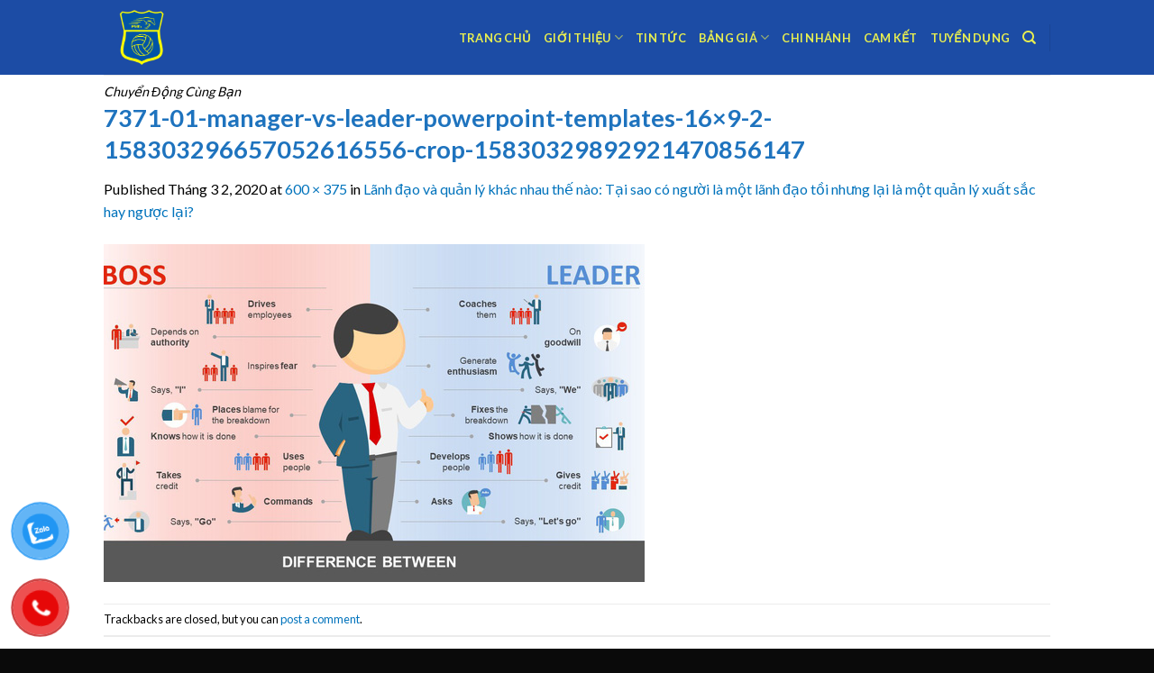

--- FILE ---
content_type: text/html; charset=UTF-8
request_url: https://phongma.vn/lanh-dao-va-quan-ly-khac-nhau-the-nao-tai-sao-co-nguoi-la-mot-lanh-dao-toi-nhung-lai-la-mot-quan-ly-xuat-sac-hay-nguoc-lai.html/7371-01-manager-vs-leader-powerpoint-templates-16x9-2-158303296657052616556-crop-15830329892921470856147
body_size: 20818
content:
<!DOCTYPE html>
<!--[if IE 9 ]> <html lang="vi" class="ie9 loading-site no-js"> <![endif]-->
<!--[if IE 8 ]> <html lang="vi" class="ie8 loading-site no-js"> <![endif]-->
<!--[if (gte IE 9)|!(IE)]><!--><html lang="vi" class="loading-site no-js"> <!--<![endif]-->
<head>
	<meta charset="UTF-8" />
	<meta name="viewport" content="width=device-width, initial-scale=1.0, maximum-scale=1.0, user-scalable=no" />

	<link rel="profile" href="http://gmpg.org/xfn/11" />
	<link rel="pingback" href="https://phongma.vn/xmlrpc.php" />

	<script>(function(html){html.className = html.className.replace(/\bno-js\b/,'js')})(document.documentElement);</script>
<meta name='robots' content='index, follow, max-image-preview:large, max-snippet:-1, max-video-preview:-1' />
	<style>img:is([sizes="auto" i], [sizes^="auto," i]) { contain-intrinsic-size: 3000px 1500px }</style>
	
	<!-- This site is optimized with the Yoast SEO plugin v26.5 - https://yoast.com/wordpress/plugins/seo/ -->
	<title>7371-01-manager-vs-leader-powerpoint-templates-16x9-2-158303296657052616556-crop-15830329892921470856147 - Phong Mã Express</title>
	<link rel="canonical" href="https://phongma.vn/lanh-dao-va-quan-ly-khac-nhau-the-nao-tai-sao-co-nguoi-la-mot-lanh-dao-toi-nhung-lai-la-mot-quan-ly-xuat-sac-hay-nguoc-lai.html/7371-01-manager-vs-leader-powerpoint-templates-16x9-2-158303296657052616556-crop-15830329892921470856147/" />
	<meta property="og:locale" content="vi_VN" />
	<meta property="og:type" content="article" />
	<meta property="og:title" content="7371-01-manager-vs-leader-powerpoint-templates-16x9-2-158303296657052616556-crop-15830329892921470856147 - Phong Mã Express" />
	<meta property="og:url" content="https://phongma.vn/lanh-dao-va-quan-ly-khac-nhau-the-nao-tai-sao-co-nguoi-la-mot-lanh-dao-toi-nhung-lai-la-mot-quan-ly-xuat-sac-hay-nguoc-lai.html/7371-01-manager-vs-leader-powerpoint-templates-16x9-2-158303296657052616556-crop-15830329892921470856147/" />
	<meta property="og:site_name" content="Phong Mã Express" />
	<meta property="article:publisher" content="https://www.facebook.com/phongmaexpress/" />
	<meta property="og:image" content="https://phongma.vn/lanh-dao-va-quan-ly-khac-nhau-the-nao-tai-sao-co-nguoi-la-mot-lanh-dao-toi-nhung-lai-la-mot-quan-ly-xuat-sac-hay-nguoc-lai.html/7371-01-manager-vs-leader-powerpoint-templates-16x9-2-158303296657052616556-crop-15830329892921470856147" />
	<meta property="og:image:width" content="600" />
	<meta property="og:image:height" content="375" />
	<meta property="og:image:type" content="image/jpeg" />
	<meta name="twitter:card" content="summary_large_image" />
	<script type="application/ld+json" class="yoast-schema-graph">{"@context":"https://schema.org","@graph":[{"@type":"WebPage","@id":"https://phongma.vn/lanh-dao-va-quan-ly-khac-nhau-the-nao-tai-sao-co-nguoi-la-mot-lanh-dao-toi-nhung-lai-la-mot-quan-ly-xuat-sac-hay-nguoc-lai.html/7371-01-manager-vs-leader-powerpoint-templates-16x9-2-158303296657052616556-crop-15830329892921470856147/","url":"https://phongma.vn/lanh-dao-va-quan-ly-khac-nhau-the-nao-tai-sao-co-nguoi-la-mot-lanh-dao-toi-nhung-lai-la-mot-quan-ly-xuat-sac-hay-nguoc-lai.html/7371-01-manager-vs-leader-powerpoint-templates-16x9-2-158303296657052616556-crop-15830329892921470856147/","name":"7371-01-manager-vs-leader-powerpoint-templates-16x9-2-158303296657052616556-crop-15830329892921470856147 - Phong Mã Express","isPartOf":{"@id":"https://phongma.vn/#website"},"primaryImageOfPage":{"@id":"https://phongma.vn/lanh-dao-va-quan-ly-khac-nhau-the-nao-tai-sao-co-nguoi-la-mot-lanh-dao-toi-nhung-lai-la-mot-quan-ly-xuat-sac-hay-nguoc-lai.html/7371-01-manager-vs-leader-powerpoint-templates-16x9-2-158303296657052616556-crop-15830329892921470856147/#primaryimage"},"image":{"@id":"https://phongma.vn/lanh-dao-va-quan-ly-khac-nhau-the-nao-tai-sao-co-nguoi-la-mot-lanh-dao-toi-nhung-lai-la-mot-quan-ly-xuat-sac-hay-nguoc-lai.html/7371-01-manager-vs-leader-powerpoint-templates-16x9-2-158303296657052616556-crop-15830329892921470856147/#primaryimage"},"thumbnailUrl":"https://phongma.vn/wp-content/uploads/2020/03/7371-01-manager-vs-leader-powerpoint-templates-16x9-2-158303296657052616556-crop-15830329892921470856147.jpg","datePublished":"2020-03-02T03:01:09+00:00","breadcrumb":{"@id":"https://phongma.vn/lanh-dao-va-quan-ly-khac-nhau-the-nao-tai-sao-co-nguoi-la-mot-lanh-dao-toi-nhung-lai-la-mot-quan-ly-xuat-sac-hay-nguoc-lai.html/7371-01-manager-vs-leader-powerpoint-templates-16x9-2-158303296657052616556-crop-15830329892921470856147/#breadcrumb"},"inLanguage":"vi","potentialAction":[{"@type":"ReadAction","target":["https://phongma.vn/lanh-dao-va-quan-ly-khac-nhau-the-nao-tai-sao-co-nguoi-la-mot-lanh-dao-toi-nhung-lai-la-mot-quan-ly-xuat-sac-hay-nguoc-lai.html/7371-01-manager-vs-leader-powerpoint-templates-16x9-2-158303296657052616556-crop-15830329892921470856147/"]}]},{"@type":"ImageObject","inLanguage":"vi","@id":"https://phongma.vn/lanh-dao-va-quan-ly-khac-nhau-the-nao-tai-sao-co-nguoi-la-mot-lanh-dao-toi-nhung-lai-la-mot-quan-ly-xuat-sac-hay-nguoc-lai.html/7371-01-manager-vs-leader-powerpoint-templates-16x9-2-158303296657052616556-crop-15830329892921470856147/#primaryimage","url":"https://phongma.vn/wp-content/uploads/2020/03/7371-01-manager-vs-leader-powerpoint-templates-16x9-2-158303296657052616556-crop-15830329892921470856147.jpg","contentUrl":"https://phongma.vn/wp-content/uploads/2020/03/7371-01-manager-vs-leader-powerpoint-templates-16x9-2-158303296657052616556-crop-15830329892921470856147.jpg","width":600,"height":375},{"@type":"BreadcrumbList","@id":"https://phongma.vn/lanh-dao-va-quan-ly-khac-nhau-the-nao-tai-sao-co-nguoi-la-mot-lanh-dao-toi-nhung-lai-la-mot-quan-ly-xuat-sac-hay-nguoc-lai.html/7371-01-manager-vs-leader-powerpoint-templates-16x9-2-158303296657052616556-crop-15830329892921470856147/#breadcrumb","itemListElement":[{"@type":"ListItem","position":1,"name":"Home","item":"https://phongma.vn/"},{"@type":"ListItem","position":2,"name":"Lãnh đạo và quản lý khác nhau thế nào: Tại sao có người là một lãnh đạo tồi nhưng lại là một quản lý xuất sắc hay ngược lại?","item":"https://phongma.vn/lanh-dao-va-quan-ly-khac-nhau-the-nao-tai-sao-co-nguoi-la-mot-lanh-dao-toi-nhung-lai-la-mot-quan-ly-xuat-sac-hay-nguoc-lai.html"},{"@type":"ListItem","position":3,"name":"7371-01-manager-vs-leader-powerpoint-templates-16&#215;9-2-158303296657052616556-crop-15830329892921470856147"}]},{"@type":"WebSite","@id":"https://phongma.vn/#website","url":"https://phongma.vn/","name":"Phong Mã Express","description":"Chuyển Động Cùng Bạn","publisher":{"@id":"https://phongma.vn/#organization"},"potentialAction":[{"@type":"SearchAction","target":{"@type":"EntryPoint","urlTemplate":"https://phongma.vn/?s={search_term_string}"},"query-input":{"@type":"PropertyValueSpecification","valueRequired":true,"valueName":"search_term_string"}}],"inLanguage":"vi"},{"@type":"Organization","@id":"https://phongma.vn/#organization","name":"Phong Mã","url":"https://phongma.vn/","logo":{"@type":"ImageObject","inLanguage":"vi","@id":"https://phongma.vn/#/schema/logo/image/","url":"https://phongma.vn/wp-content/uploads/2019/06/logo-Phong-Mã.png","contentUrl":"https://phongma.vn/wp-content/uploads/2019/06/logo-Phong-Mã.png","width":2048,"height":1951,"caption":"Phong Mã"},"image":{"@id":"https://phongma.vn/#/schema/logo/image/"},"sameAs":["https://www.facebook.com/phongmaexpress/"]}]}</script>
	<!-- / Yoast SEO plugin. -->


<link rel='dns-prefetch' href='//www.googletagmanager.com' />
<link rel="alternate" type="application/rss+xml" title="Dòng thông tin Phong Mã Express &raquo;" href="https://phongma.vn/feed" />
<link rel="alternate" type="application/rss+xml" title="Phong Mã Express &raquo; Dòng bình luận" href="https://phongma.vn/comments/feed" />
<link rel="alternate" type="application/rss+xml" title="Phong Mã Express &raquo; 7371-01-manager-vs-leader-powerpoint-templates-16&#215;9-2-158303296657052616556-crop-15830329892921470856147 Dòng bình luận" href="https://phongma.vn/lanh-dao-va-quan-ly-khac-nhau-the-nao-tai-sao-co-nguoi-la-mot-lanh-dao-toi-nhung-lai-la-mot-quan-ly-xuat-sac-hay-nguoc-lai.html/7371-01-manager-vs-leader-powerpoint-templates-16x9-2-158303296657052616556-crop-15830329892921470856147#main/feed" />
		<!-- This site uses the Google Analytics by ExactMetrics plugin v8.10.1 - Using Analytics tracking - https://www.exactmetrics.com/ -->
							<script src="//www.googletagmanager.com/gtag/js?id=G-VY4PGCNQM4"  data-cfasync="false" data-wpfc-render="false" type="text/javascript" async></script>
			<script data-cfasync="false" data-wpfc-render="false" type="text/javascript">
				var em_version = '8.10.1';
				var em_track_user = true;
				var em_no_track_reason = '';
								var ExactMetricsDefaultLocations = {"page_location":"https:\/\/phongma.vn\/lanh-dao-va-quan-ly-khac-nhau-the-nao-tai-sao-co-nguoi-la-mot-lanh-dao-toi-nhung-lai-la-mot-quan-ly-xuat-sac-hay-nguoc-lai.html\/7371-01-manager-vs-leader-powerpoint-templates-16x9-2-158303296657052616556-crop-15830329892921470856147\/"};
								if ( typeof ExactMetricsPrivacyGuardFilter === 'function' ) {
					var ExactMetricsLocations = (typeof ExactMetricsExcludeQuery === 'object') ? ExactMetricsPrivacyGuardFilter( ExactMetricsExcludeQuery ) : ExactMetricsPrivacyGuardFilter( ExactMetricsDefaultLocations );
				} else {
					var ExactMetricsLocations = (typeof ExactMetricsExcludeQuery === 'object') ? ExactMetricsExcludeQuery : ExactMetricsDefaultLocations;
				}

								var disableStrs = [
										'ga-disable-G-VY4PGCNQM4',
									];

				/* Function to detect opted out users */
				function __gtagTrackerIsOptedOut() {
					for (var index = 0; index < disableStrs.length; index++) {
						if (document.cookie.indexOf(disableStrs[index] + '=true') > -1) {
							return true;
						}
					}

					return false;
				}

				/* Disable tracking if the opt-out cookie exists. */
				if (__gtagTrackerIsOptedOut()) {
					for (var index = 0; index < disableStrs.length; index++) {
						window[disableStrs[index]] = true;
					}
				}

				/* Opt-out function */
				function __gtagTrackerOptout() {
					for (var index = 0; index < disableStrs.length; index++) {
						document.cookie = disableStrs[index] + '=true; expires=Thu, 31 Dec 2099 23:59:59 UTC; path=/';
						window[disableStrs[index]] = true;
					}
				}

				if ('undefined' === typeof gaOptout) {
					function gaOptout() {
						__gtagTrackerOptout();
					}
				}
								window.dataLayer = window.dataLayer || [];

				window.ExactMetricsDualTracker = {
					helpers: {},
					trackers: {},
				};
				if (em_track_user) {
					function __gtagDataLayer() {
						dataLayer.push(arguments);
					}

					function __gtagTracker(type, name, parameters) {
						if (!parameters) {
							parameters = {};
						}

						if (parameters.send_to) {
							__gtagDataLayer.apply(null, arguments);
							return;
						}

						if (type === 'event') {
														parameters.send_to = exactmetrics_frontend.v4_id;
							var hookName = name;
							if (typeof parameters['event_category'] !== 'undefined') {
								hookName = parameters['event_category'] + ':' + name;
							}

							if (typeof ExactMetricsDualTracker.trackers[hookName] !== 'undefined') {
								ExactMetricsDualTracker.trackers[hookName](parameters);
							} else {
								__gtagDataLayer('event', name, parameters);
							}
							
						} else {
							__gtagDataLayer.apply(null, arguments);
						}
					}

					__gtagTracker('js', new Date());
					__gtagTracker('set', {
						'developer_id.dNDMyYj': true,
											});
					if ( ExactMetricsLocations.page_location ) {
						__gtagTracker('set', ExactMetricsLocations);
					}
										__gtagTracker('config', 'G-VY4PGCNQM4', {"forceSSL":"true"} );
										window.gtag = __gtagTracker;										(function () {
						/* https://developers.google.com/analytics/devguides/collection/analyticsjs/ */
						/* ga and __gaTracker compatibility shim. */
						var noopfn = function () {
							return null;
						};
						var newtracker = function () {
							return new Tracker();
						};
						var Tracker = function () {
							return null;
						};
						var p = Tracker.prototype;
						p.get = noopfn;
						p.set = noopfn;
						p.send = function () {
							var args = Array.prototype.slice.call(arguments);
							args.unshift('send');
							__gaTracker.apply(null, args);
						};
						var __gaTracker = function () {
							var len = arguments.length;
							if (len === 0) {
								return;
							}
							var f = arguments[len - 1];
							if (typeof f !== 'object' || f === null || typeof f.hitCallback !== 'function') {
								if ('send' === arguments[0]) {
									var hitConverted, hitObject = false, action;
									if ('event' === arguments[1]) {
										if ('undefined' !== typeof arguments[3]) {
											hitObject = {
												'eventAction': arguments[3],
												'eventCategory': arguments[2],
												'eventLabel': arguments[4],
												'value': arguments[5] ? arguments[5] : 1,
											}
										}
									}
									if ('pageview' === arguments[1]) {
										if ('undefined' !== typeof arguments[2]) {
											hitObject = {
												'eventAction': 'page_view',
												'page_path': arguments[2],
											}
										}
									}
									if (typeof arguments[2] === 'object') {
										hitObject = arguments[2];
									}
									if (typeof arguments[5] === 'object') {
										Object.assign(hitObject, arguments[5]);
									}
									if ('undefined' !== typeof arguments[1].hitType) {
										hitObject = arguments[1];
										if ('pageview' === hitObject.hitType) {
											hitObject.eventAction = 'page_view';
										}
									}
									if (hitObject) {
										action = 'timing' === arguments[1].hitType ? 'timing_complete' : hitObject.eventAction;
										hitConverted = mapArgs(hitObject);
										__gtagTracker('event', action, hitConverted);
									}
								}
								return;
							}

							function mapArgs(args) {
								var arg, hit = {};
								var gaMap = {
									'eventCategory': 'event_category',
									'eventAction': 'event_action',
									'eventLabel': 'event_label',
									'eventValue': 'event_value',
									'nonInteraction': 'non_interaction',
									'timingCategory': 'event_category',
									'timingVar': 'name',
									'timingValue': 'value',
									'timingLabel': 'event_label',
									'page': 'page_path',
									'location': 'page_location',
									'title': 'page_title',
									'referrer' : 'page_referrer',
								};
								for (arg in args) {
																		if (!(!args.hasOwnProperty(arg) || !gaMap.hasOwnProperty(arg))) {
										hit[gaMap[arg]] = args[arg];
									} else {
										hit[arg] = args[arg];
									}
								}
								return hit;
							}

							try {
								f.hitCallback();
							} catch (ex) {
							}
						};
						__gaTracker.create = newtracker;
						__gaTracker.getByName = newtracker;
						__gaTracker.getAll = function () {
							return [];
						};
						__gaTracker.remove = noopfn;
						__gaTracker.loaded = true;
						window['__gaTracker'] = __gaTracker;
					})();
									} else {
										console.log("");
					(function () {
						function __gtagTracker() {
							return null;
						}

						window['__gtagTracker'] = __gtagTracker;
						window['gtag'] = __gtagTracker;
					})();
									}
			</script>
							<!-- / Google Analytics by ExactMetrics -->
		<script type="text/javascript">
/* <![CDATA[ */
window._wpemojiSettings = {"baseUrl":"https:\/\/s.w.org\/images\/core\/emoji\/16.0.1\/72x72\/","ext":".png","svgUrl":"https:\/\/s.w.org\/images\/core\/emoji\/16.0.1\/svg\/","svgExt":".svg","source":{"concatemoji":"https:\/\/phongma.vn\/wp-includes\/js\/wp-emoji-release.min.js?ver=6.8.3"}};
/*! This file is auto-generated */
!function(s,n){var o,i,e;function c(e){try{var t={supportTests:e,timestamp:(new Date).valueOf()};sessionStorage.setItem(o,JSON.stringify(t))}catch(e){}}function p(e,t,n){e.clearRect(0,0,e.canvas.width,e.canvas.height),e.fillText(t,0,0);var t=new Uint32Array(e.getImageData(0,0,e.canvas.width,e.canvas.height).data),a=(e.clearRect(0,0,e.canvas.width,e.canvas.height),e.fillText(n,0,0),new Uint32Array(e.getImageData(0,0,e.canvas.width,e.canvas.height).data));return t.every(function(e,t){return e===a[t]})}function u(e,t){e.clearRect(0,0,e.canvas.width,e.canvas.height),e.fillText(t,0,0);for(var n=e.getImageData(16,16,1,1),a=0;a<n.data.length;a++)if(0!==n.data[a])return!1;return!0}function f(e,t,n,a){switch(t){case"flag":return n(e,"\ud83c\udff3\ufe0f\u200d\u26a7\ufe0f","\ud83c\udff3\ufe0f\u200b\u26a7\ufe0f")?!1:!n(e,"\ud83c\udde8\ud83c\uddf6","\ud83c\udde8\u200b\ud83c\uddf6")&&!n(e,"\ud83c\udff4\udb40\udc67\udb40\udc62\udb40\udc65\udb40\udc6e\udb40\udc67\udb40\udc7f","\ud83c\udff4\u200b\udb40\udc67\u200b\udb40\udc62\u200b\udb40\udc65\u200b\udb40\udc6e\u200b\udb40\udc67\u200b\udb40\udc7f");case"emoji":return!a(e,"\ud83e\udedf")}return!1}function g(e,t,n,a){var r="undefined"!=typeof WorkerGlobalScope&&self instanceof WorkerGlobalScope?new OffscreenCanvas(300,150):s.createElement("canvas"),o=r.getContext("2d",{willReadFrequently:!0}),i=(o.textBaseline="top",o.font="600 32px Arial",{});return e.forEach(function(e){i[e]=t(o,e,n,a)}),i}function t(e){var t=s.createElement("script");t.src=e,t.defer=!0,s.head.appendChild(t)}"undefined"!=typeof Promise&&(o="wpEmojiSettingsSupports",i=["flag","emoji"],n.supports={everything:!0,everythingExceptFlag:!0},e=new Promise(function(e){s.addEventListener("DOMContentLoaded",e,{once:!0})}),new Promise(function(t){var n=function(){try{var e=JSON.parse(sessionStorage.getItem(o));if("object"==typeof e&&"number"==typeof e.timestamp&&(new Date).valueOf()<e.timestamp+604800&&"object"==typeof e.supportTests)return e.supportTests}catch(e){}return null}();if(!n){if("undefined"!=typeof Worker&&"undefined"!=typeof OffscreenCanvas&&"undefined"!=typeof URL&&URL.createObjectURL&&"undefined"!=typeof Blob)try{var e="postMessage("+g.toString()+"("+[JSON.stringify(i),f.toString(),p.toString(),u.toString()].join(",")+"));",a=new Blob([e],{type:"text/javascript"}),r=new Worker(URL.createObjectURL(a),{name:"wpTestEmojiSupports"});return void(r.onmessage=function(e){c(n=e.data),r.terminate(),t(n)})}catch(e){}c(n=g(i,f,p,u))}t(n)}).then(function(e){for(var t in e)n.supports[t]=e[t],n.supports.everything=n.supports.everything&&n.supports[t],"flag"!==t&&(n.supports.everythingExceptFlag=n.supports.everythingExceptFlag&&n.supports[t]);n.supports.everythingExceptFlag=n.supports.everythingExceptFlag&&!n.supports.flag,n.DOMReady=!1,n.readyCallback=function(){n.DOMReady=!0}}).then(function(){return e}).then(function(){var e;n.supports.everything||(n.readyCallback(),(e=n.source||{}).concatemoji?t(e.concatemoji):e.wpemoji&&e.twemoji&&(t(e.twemoji),t(e.wpemoji)))}))}((window,document),window._wpemojiSettings);
/* ]]> */
</script>
<style>@media screen and (max-width: 650px) {body {padding-bottom:60px;}}</style>
<style id='wp-emoji-styles-inline-css' type='text/css'>

	img.wp-smiley, img.emoji {
		display: inline !important;
		border: none !important;
		box-shadow: none !important;
		height: 1em !important;
		width: 1em !important;
		margin: 0 0.07em !important;
		vertical-align: -0.1em !important;
		background: none !important;
		padding: 0 !important;
	}
</style>
<link rel='stylesheet' id='wp-block-library-css' href='https://phongma.vn/wp-includes/css/dist/block-library/style.min.css?ver=6.8.3' type='text/css' media='all' />
<style id='classic-theme-styles-inline-css' type='text/css'>
/*! This file is auto-generated */
.wp-block-button__link{color:#fff;background-color:#32373c;border-radius:9999px;box-shadow:none;text-decoration:none;padding:calc(.667em + 2px) calc(1.333em + 2px);font-size:1.125em}.wp-block-file__button{background:#32373c;color:#fff;text-decoration:none}
</style>
<style id='global-styles-inline-css' type='text/css'>
:root{--wp--preset--aspect-ratio--square: 1;--wp--preset--aspect-ratio--4-3: 4/3;--wp--preset--aspect-ratio--3-4: 3/4;--wp--preset--aspect-ratio--3-2: 3/2;--wp--preset--aspect-ratio--2-3: 2/3;--wp--preset--aspect-ratio--16-9: 16/9;--wp--preset--aspect-ratio--9-16: 9/16;--wp--preset--color--black: #000000;--wp--preset--color--cyan-bluish-gray: #abb8c3;--wp--preset--color--white: #ffffff;--wp--preset--color--pale-pink: #f78da7;--wp--preset--color--vivid-red: #cf2e2e;--wp--preset--color--luminous-vivid-orange: #ff6900;--wp--preset--color--luminous-vivid-amber: #fcb900;--wp--preset--color--light-green-cyan: #7bdcb5;--wp--preset--color--vivid-green-cyan: #00d084;--wp--preset--color--pale-cyan-blue: #8ed1fc;--wp--preset--color--vivid-cyan-blue: #0693e3;--wp--preset--color--vivid-purple: #9b51e0;--wp--preset--gradient--vivid-cyan-blue-to-vivid-purple: linear-gradient(135deg,rgba(6,147,227,1) 0%,rgb(155,81,224) 100%);--wp--preset--gradient--light-green-cyan-to-vivid-green-cyan: linear-gradient(135deg,rgb(122,220,180) 0%,rgb(0,208,130) 100%);--wp--preset--gradient--luminous-vivid-amber-to-luminous-vivid-orange: linear-gradient(135deg,rgba(252,185,0,1) 0%,rgba(255,105,0,1) 100%);--wp--preset--gradient--luminous-vivid-orange-to-vivid-red: linear-gradient(135deg,rgba(255,105,0,1) 0%,rgb(207,46,46) 100%);--wp--preset--gradient--very-light-gray-to-cyan-bluish-gray: linear-gradient(135deg,rgb(238,238,238) 0%,rgb(169,184,195) 100%);--wp--preset--gradient--cool-to-warm-spectrum: linear-gradient(135deg,rgb(74,234,220) 0%,rgb(151,120,209) 20%,rgb(207,42,186) 40%,rgb(238,44,130) 60%,rgb(251,105,98) 80%,rgb(254,248,76) 100%);--wp--preset--gradient--blush-light-purple: linear-gradient(135deg,rgb(255,206,236) 0%,rgb(152,150,240) 100%);--wp--preset--gradient--blush-bordeaux: linear-gradient(135deg,rgb(254,205,165) 0%,rgb(254,45,45) 50%,rgb(107,0,62) 100%);--wp--preset--gradient--luminous-dusk: linear-gradient(135deg,rgb(255,203,112) 0%,rgb(199,81,192) 50%,rgb(65,88,208) 100%);--wp--preset--gradient--pale-ocean: linear-gradient(135deg,rgb(255,245,203) 0%,rgb(182,227,212) 50%,rgb(51,167,181) 100%);--wp--preset--gradient--electric-grass: linear-gradient(135deg,rgb(202,248,128) 0%,rgb(113,206,126) 100%);--wp--preset--gradient--midnight: linear-gradient(135deg,rgb(2,3,129) 0%,rgb(40,116,252) 100%);--wp--preset--font-size--small: 13px;--wp--preset--font-size--medium: 20px;--wp--preset--font-size--large: 36px;--wp--preset--font-size--x-large: 42px;--wp--preset--spacing--20: 0.44rem;--wp--preset--spacing--30: 0.67rem;--wp--preset--spacing--40: 1rem;--wp--preset--spacing--50: 1.5rem;--wp--preset--spacing--60: 2.25rem;--wp--preset--spacing--70: 3.38rem;--wp--preset--spacing--80: 5.06rem;--wp--preset--shadow--natural: 6px 6px 9px rgba(0, 0, 0, 0.2);--wp--preset--shadow--deep: 12px 12px 50px rgba(0, 0, 0, 0.4);--wp--preset--shadow--sharp: 6px 6px 0px rgba(0, 0, 0, 0.2);--wp--preset--shadow--outlined: 6px 6px 0px -3px rgba(255, 255, 255, 1), 6px 6px rgba(0, 0, 0, 1);--wp--preset--shadow--crisp: 6px 6px 0px rgba(0, 0, 0, 1);}:where(.is-layout-flex){gap: 0.5em;}:where(.is-layout-grid){gap: 0.5em;}body .is-layout-flex{display: flex;}.is-layout-flex{flex-wrap: wrap;align-items: center;}.is-layout-flex > :is(*, div){margin: 0;}body .is-layout-grid{display: grid;}.is-layout-grid > :is(*, div){margin: 0;}:where(.wp-block-columns.is-layout-flex){gap: 2em;}:where(.wp-block-columns.is-layout-grid){gap: 2em;}:where(.wp-block-post-template.is-layout-flex){gap: 1.25em;}:where(.wp-block-post-template.is-layout-grid){gap: 1.25em;}.has-black-color{color: var(--wp--preset--color--black) !important;}.has-cyan-bluish-gray-color{color: var(--wp--preset--color--cyan-bluish-gray) !important;}.has-white-color{color: var(--wp--preset--color--white) !important;}.has-pale-pink-color{color: var(--wp--preset--color--pale-pink) !important;}.has-vivid-red-color{color: var(--wp--preset--color--vivid-red) !important;}.has-luminous-vivid-orange-color{color: var(--wp--preset--color--luminous-vivid-orange) !important;}.has-luminous-vivid-amber-color{color: var(--wp--preset--color--luminous-vivid-amber) !important;}.has-light-green-cyan-color{color: var(--wp--preset--color--light-green-cyan) !important;}.has-vivid-green-cyan-color{color: var(--wp--preset--color--vivid-green-cyan) !important;}.has-pale-cyan-blue-color{color: var(--wp--preset--color--pale-cyan-blue) !important;}.has-vivid-cyan-blue-color{color: var(--wp--preset--color--vivid-cyan-blue) !important;}.has-vivid-purple-color{color: var(--wp--preset--color--vivid-purple) !important;}.has-black-background-color{background-color: var(--wp--preset--color--black) !important;}.has-cyan-bluish-gray-background-color{background-color: var(--wp--preset--color--cyan-bluish-gray) !important;}.has-white-background-color{background-color: var(--wp--preset--color--white) !important;}.has-pale-pink-background-color{background-color: var(--wp--preset--color--pale-pink) !important;}.has-vivid-red-background-color{background-color: var(--wp--preset--color--vivid-red) !important;}.has-luminous-vivid-orange-background-color{background-color: var(--wp--preset--color--luminous-vivid-orange) !important;}.has-luminous-vivid-amber-background-color{background-color: var(--wp--preset--color--luminous-vivid-amber) !important;}.has-light-green-cyan-background-color{background-color: var(--wp--preset--color--light-green-cyan) !important;}.has-vivid-green-cyan-background-color{background-color: var(--wp--preset--color--vivid-green-cyan) !important;}.has-pale-cyan-blue-background-color{background-color: var(--wp--preset--color--pale-cyan-blue) !important;}.has-vivid-cyan-blue-background-color{background-color: var(--wp--preset--color--vivid-cyan-blue) !important;}.has-vivid-purple-background-color{background-color: var(--wp--preset--color--vivid-purple) !important;}.has-black-border-color{border-color: var(--wp--preset--color--black) !important;}.has-cyan-bluish-gray-border-color{border-color: var(--wp--preset--color--cyan-bluish-gray) !important;}.has-white-border-color{border-color: var(--wp--preset--color--white) !important;}.has-pale-pink-border-color{border-color: var(--wp--preset--color--pale-pink) !important;}.has-vivid-red-border-color{border-color: var(--wp--preset--color--vivid-red) !important;}.has-luminous-vivid-orange-border-color{border-color: var(--wp--preset--color--luminous-vivid-orange) !important;}.has-luminous-vivid-amber-border-color{border-color: var(--wp--preset--color--luminous-vivid-amber) !important;}.has-light-green-cyan-border-color{border-color: var(--wp--preset--color--light-green-cyan) !important;}.has-vivid-green-cyan-border-color{border-color: var(--wp--preset--color--vivid-green-cyan) !important;}.has-pale-cyan-blue-border-color{border-color: var(--wp--preset--color--pale-cyan-blue) !important;}.has-vivid-cyan-blue-border-color{border-color: var(--wp--preset--color--vivid-cyan-blue) !important;}.has-vivid-purple-border-color{border-color: var(--wp--preset--color--vivid-purple) !important;}.has-vivid-cyan-blue-to-vivid-purple-gradient-background{background: var(--wp--preset--gradient--vivid-cyan-blue-to-vivid-purple) !important;}.has-light-green-cyan-to-vivid-green-cyan-gradient-background{background: var(--wp--preset--gradient--light-green-cyan-to-vivid-green-cyan) !important;}.has-luminous-vivid-amber-to-luminous-vivid-orange-gradient-background{background: var(--wp--preset--gradient--luminous-vivid-amber-to-luminous-vivid-orange) !important;}.has-luminous-vivid-orange-to-vivid-red-gradient-background{background: var(--wp--preset--gradient--luminous-vivid-orange-to-vivid-red) !important;}.has-very-light-gray-to-cyan-bluish-gray-gradient-background{background: var(--wp--preset--gradient--very-light-gray-to-cyan-bluish-gray) !important;}.has-cool-to-warm-spectrum-gradient-background{background: var(--wp--preset--gradient--cool-to-warm-spectrum) !important;}.has-blush-light-purple-gradient-background{background: var(--wp--preset--gradient--blush-light-purple) !important;}.has-blush-bordeaux-gradient-background{background: var(--wp--preset--gradient--blush-bordeaux) !important;}.has-luminous-dusk-gradient-background{background: var(--wp--preset--gradient--luminous-dusk) !important;}.has-pale-ocean-gradient-background{background: var(--wp--preset--gradient--pale-ocean) !important;}.has-electric-grass-gradient-background{background: var(--wp--preset--gradient--electric-grass) !important;}.has-midnight-gradient-background{background: var(--wp--preset--gradient--midnight) !important;}.has-small-font-size{font-size: var(--wp--preset--font-size--small) !important;}.has-medium-font-size{font-size: var(--wp--preset--font-size--medium) !important;}.has-large-font-size{font-size: var(--wp--preset--font-size--large) !important;}.has-x-large-font-size{font-size: var(--wp--preset--font-size--x-large) !important;}
:where(.wp-block-post-template.is-layout-flex){gap: 1.25em;}:where(.wp-block-post-template.is-layout-grid){gap: 1.25em;}
:where(.wp-block-columns.is-layout-flex){gap: 2em;}:where(.wp-block-columns.is-layout-grid){gap: 2em;}
:root :where(.wp-block-pullquote){font-size: 1.5em;line-height: 1.6;}
</style>
<link rel='stylesheet' id='contact-form-7-css' href='https://phongma.vn/wp-content/plugins/contact-form-7/includes/css/styles.css?ver=6.1.4' type='text/css' media='all' />
<style id='woocommerce-inline-inline-css' type='text/css'>
.woocommerce form .form-row .required { visibility: visible; }
</style>
<link rel='stylesheet' id='pzf-style-css' href='https://phongma.vn/wp-content/plugins/button-contact-vr/legacy/css/style.css?ver=1' type='text/css' media='all' />
<link rel='stylesheet' id='brands-styles-css' href='https://phongma.vn/wp-content/plugins/woocommerce/assets/css/brands.css?ver=10.3.7' type='text/css' media='all' />
<link rel='stylesheet' id='flatsome-icons-css' href='https://phongma.vn/wp-content/themes/flatsome/assets/css/fl-icons.css?ver=3.3' type='text/css' media='all' />
<link rel='stylesheet' id='flatsome-main-css' href='https://phongma.vn/wp-content/themes/flatsome/assets/css/flatsome.css?ver=3.8.3' type='text/css' media='all' />
<link rel='stylesheet' id='flatsome-shop-css' href='https://phongma.vn/wp-content/themes/flatsome/assets/css/flatsome-shop.css?ver=3.8.3' type='text/css' media='all' />
<link rel='stylesheet' id='flatsome-style-css' href='https://phongma.vn/wp-content/themes/flatsome/style.css?ver=3.8.3' type='text/css' media='all' />
<link rel='stylesheet' id='call-now-button-modern-style-css' href='https://phongma.vn/wp-content/plugins/call-now-button/resources/style/modern.css?ver=1.5.5' type='text/css' media='all' />
<script type="text/javascript">
            window._nslDOMReady = (function () {
                const executedCallbacks = new Set();
            
                return function (callback) {
                    /**
                    * Third parties might dispatch DOMContentLoaded events, so we need to ensure that we only run our callback once!
                    */
                    if (executedCallbacks.has(callback)) return;
            
                    const wrappedCallback = function () {
                        if (executedCallbacks.has(callback)) return;
                        executedCallbacks.add(callback);
                        callback();
                    };
            
                    if (document.readyState === "complete" || document.readyState === "interactive") {
                        wrappedCallback();
                    } else {
                        document.addEventListener("DOMContentLoaded", wrappedCallback);
                    }
                };
            })();
        </script><script type="text/javascript" src="https://phongma.vn/wp-content/plugins/google-analytics-dashboard-for-wp/assets/js/frontend-gtag.min.js?ver=8.10.1" id="exactmetrics-frontend-script-js" async="async" data-wp-strategy="async"></script>
<script data-cfasync="false" data-wpfc-render="false" type="text/javascript" id='exactmetrics-frontend-script-js-extra'>/* <![CDATA[ */
var exactmetrics_frontend = {"js_events_tracking":"true","download_extensions":"zip,mp3,mpeg,pdf,docx,pptx,xlsx,rar","inbound_paths":"[{\"path\":\"\\\/go\\\/\",\"label\":\"affiliate\"},{\"path\":\"\\\/recommend\\\/\",\"label\":\"affiliate\"}]","home_url":"https:\/\/phongma.vn","hash_tracking":"false","v4_id":"G-VY4PGCNQM4"};/* ]]> */
</script>
<script type="text/javascript" src="https://phongma.vn/wp-includes/js/jquery/jquery.min.js?ver=3.7.1" id="jquery-core-js"></script>
<script type="text/javascript" src="https://phongma.vn/wp-includes/js/jquery/jquery-migrate.min.js?ver=3.4.1" id="jquery-migrate-js"></script>
<script type="text/javascript" src="https://phongma.vn/wp-content/plugins/woocommerce/assets/js/jquery-blockui/jquery.blockUI.min.js?ver=2.7.0-wc.10.3.7" id="wc-jquery-blockui-js" defer="defer" data-wp-strategy="defer"></script>
<script type="text/javascript" id="wc-add-to-cart-js-extra">
/* <![CDATA[ */
var wc_add_to_cart_params = {"ajax_url":"\/wp-admin\/admin-ajax.php","wc_ajax_url":"\/?wc-ajax=%%endpoint%%","i18n_view_cart":"Xem gi\u1ecf h\u00e0ng","cart_url":"https:\/\/phongma.vn","is_cart":"","cart_redirect_after_add":"no"};
/* ]]> */
</script>
<script type="text/javascript" src="https://phongma.vn/wp-content/plugins/woocommerce/assets/js/frontend/add-to-cart.min.js?ver=10.3.7" id="wc-add-to-cart-js" defer="defer" data-wp-strategy="defer"></script>
<script type="text/javascript" src="https://phongma.vn/wp-content/plugins/woocommerce/assets/js/js-cookie/js.cookie.min.js?ver=2.1.4-wc.10.3.7" id="wc-js-cookie-js" defer="defer" data-wp-strategy="defer"></script>
<script type="text/javascript" id="woocommerce-js-extra">
/* <![CDATA[ */
var woocommerce_params = {"ajax_url":"\/wp-admin\/admin-ajax.php","wc_ajax_url":"\/?wc-ajax=%%endpoint%%","i18n_password_show":"Hi\u1ec3n th\u1ecb m\u1eadt kh\u1ea9u","i18n_password_hide":"\u1ea8n m\u1eadt kh\u1ea9u"};
/* ]]> */
</script>
<script type="text/javascript" src="https://phongma.vn/wp-content/plugins/woocommerce/assets/js/frontend/woocommerce.min.js?ver=10.3.7" id="woocommerce-js" defer="defer" data-wp-strategy="defer"></script>

<!-- Đoạn mã Google tag (gtag.js) được thêm bởi Site Kit -->
<!-- Đoạn mã Google Analytics được thêm bởi Site Kit -->
<script type="text/javascript" src="https://www.googletagmanager.com/gtag/js?id=GT-TNH39D2" id="google_gtagjs-js" async></script>
<script type="text/javascript" id="google_gtagjs-js-after">
/* <![CDATA[ */
window.dataLayer = window.dataLayer || [];function gtag(){dataLayer.push(arguments);}
gtag("set","linker",{"domains":["phongma.vn"]});
gtag("js", new Date());
gtag("set", "developer_id.dZTNiMT", true);
gtag("config", "GT-TNH39D2");
/* ]]> */
</script>
<link rel="https://api.w.org/" href="https://phongma.vn/wp-json/" /><link rel="alternate" title="JSON" type="application/json" href="https://phongma.vn/wp-json/wp/v2/media/2199" /><link rel="EditURI" type="application/rsd+xml" title="RSD" href="https://phongma.vn/xmlrpc.php?rsd" />
<meta name="generator" content="WordPress 6.8.3" />
<meta name="generator" content="WooCommerce 10.3.7" />
<link rel='shortlink' href='https://phongma.vn/?p=2199' />
<link rel="alternate" title="oNhúng (JSON)" type="application/json+oembed" href="https://phongma.vn/wp-json/oembed/1.0/embed?url=https%3A%2F%2Fphongma.vn%2Flanh-dao-va-quan-ly-khac-nhau-the-nao-tai-sao-co-nguoi-la-mot-lanh-dao-toi-nhung-lai-la-mot-quan-ly-xuat-sac-hay-nguoc-lai.html%2F7371-01-manager-vs-leader-powerpoint-templates-16x9-2-158303296657052616556-crop-15830329892921470856147%23main" />
<link rel="alternate" title="oNhúng (XML)" type="text/xml+oembed" href="https://phongma.vn/wp-json/oembed/1.0/embed?url=https%3A%2F%2Fphongma.vn%2Flanh-dao-va-quan-ly-khac-nhau-the-nao-tai-sao-co-nguoi-la-mot-lanh-dao-toi-nhung-lai-la-mot-quan-ly-xuat-sac-hay-nguoc-lai.html%2F7371-01-manager-vs-leader-powerpoint-templates-16x9-2-158303296657052616556-crop-15830329892921470856147%23main&#038;format=xml" />
<meta name="generator" content="Site Kit by Google 1.167.0" /><!-- Global site tag (gtag.js) - Google Analytics -->
<script async src="https://www.googletagmanager.com/gtag/js?id=UA-106062057-1"></script>
<script>
  window.dataLayer = window.dataLayer || [];
  function gtag(){dataLayer.push(arguments);}
  gtag('js', new Date());

  gtag('config', 'UA-106062057-1');
</script>
<style>.bg{opacity: 0; transition: opacity 1s; -webkit-transition: opacity 1s;} .bg-loaded{opacity: 1;}</style><!--[if IE]><link rel="stylesheet" type="text/css" href="https://phongma.vn/wp-content/themes/flatsome/assets/css/ie-fallback.css"><script src="//cdnjs.cloudflare.com/ajax/libs/html5shiv/3.6.1/html5shiv.js"></script><script>var head = document.getElementsByTagName('head')[0],style = document.createElement('style');style.type = 'text/css';style.styleSheet.cssText = ':before,:after{content:none !important';head.appendChild(style);setTimeout(function(){head.removeChild(style);}, 0);</script><script src="https://phongma.vn/wp-content/themes/flatsome/assets/libs/ie-flexibility.js"></script><![endif]-->    <script type="text/javascript">
    WebFontConfig = {
      google: { families: [ "Lato:regular,700","Lato:regular,400","Lato:regular,700","Dancing+Script:regular,400", ] }
    };
    (function() {
      var wf = document.createElement('script');
      wf.src = 'https://ajax.googleapis.com/ajax/libs/webfont/1/webfont.js';
      wf.type = 'text/javascript';
      wf.async = 'true';
      var s = document.getElementsByTagName('script')[0];
      s.parentNode.insertBefore(wf, s);
    })(); </script>
  	<noscript><style>.woocommerce-product-gallery{ opacity: 1 !important; }</style></noscript>
	
<!-- Meta Pixel Code -->
<script type='text/javascript'>
!function(f,b,e,v,n,t,s){if(f.fbq)return;n=f.fbq=function(){n.callMethod?
n.callMethod.apply(n,arguments):n.queue.push(arguments)};if(!f._fbq)f._fbq=n;
n.push=n;n.loaded=!0;n.version='2.0';n.queue=[];t=b.createElement(e);t.async=!0;
t.src=v;s=b.getElementsByTagName(e)[0];s.parentNode.insertBefore(t,s)}(window,
document,'script','https://connect.facebook.net/en_US/fbevents.js');
</script>
<!-- End Meta Pixel Code -->
<script type='text/javascript'>var url = window.location.origin + '?ob=open-bridge';
            fbq('set', 'openbridge', '980313465476068', url);
fbq('init', '980313465476068', {}, {
    "agent": "wordpress-6.8.3-4.1.5"
})</script><script type='text/javascript'>
    fbq('track', 'PageView', []);
  </script>
<!-- Đoạn mã Google Tag Manager được thêm bởi Site Kit -->
<script type="text/javascript">
/* <![CDATA[ */

			( function( w, d, s, l, i ) {
				w[l] = w[l] || [];
				w[l].push( {'gtm.start': new Date().getTime(), event: 'gtm.js'} );
				var f = d.getElementsByTagName( s )[0],
					j = d.createElement( s ), dl = l != 'dataLayer' ? '&l=' + l : '';
				j.async = true;
				j.src = 'https://www.googletagmanager.com/gtm.js?id=' + i + dl;
				f.parentNode.insertBefore( j, f );
			} )( window, document, 'script', 'dataLayer', 'GTM-T97HQ9DM' );
			
/* ]]> */
</script>

<!-- Kết thúc đoạn mã Google Tag Manager được thêm bởi Site Kit -->
<link rel="icon" href="https://phongma.vn/wp-content/uploads/2017/07/cropped-20471910_1448615915208124_852144951_n-1-32x32.png" sizes="32x32" />
<link rel="icon" href="https://phongma.vn/wp-content/uploads/2017/07/cropped-20471910_1448615915208124_852144951_n-1-192x192.png" sizes="192x192" />
<link rel="apple-touch-icon" href="https://phongma.vn/wp-content/uploads/2017/07/cropped-20471910_1448615915208124_852144951_n-1-180x180.png" />
<meta name="msapplication-TileImage" content="https://phongma.vn/wp-content/uploads/2017/07/cropped-20471910_1448615915208124_852144951_n-1-270x270.png" />
<style id="custom-css" type="text/css">:root {--primary-color: #446084;}.header-main{height: 83px}#logo img{max-height: 83px}#logo{width:200px;}.header-top{min-height: 30px}.has-transparent + .page-title:first-of-type,.has-transparent + #main > .page-title,.has-transparent + #main > div > .page-title,.has-transparent + #main .page-header-wrapper:first-of-type .page-title{padding-top: 83px;}.header.show-on-scroll,.stuck .header-main{height:73px!important}.stuck #logo img{max-height: 73px!important}.header-bottom {background-color: #f1f1f1}.stuck .header-main .nav > li > a{line-height: 50px }.header-bottom-nav > li > a{line-height: 16px }@media (max-width: 549px) {.header-main{height: 70px}#logo img{max-height: 70px}}.main-menu-overlay{background-color: #000000}.nav-dropdown-has-arrow li.has-dropdown:before{border-bottom-color: #080a00;}.nav .nav-dropdown{border-color: #080a00 }.nav-dropdown{font-size:90%}.nav-dropdown-has-arrow li.has-dropdown:after{border-bottom-color: #1e73be;}.nav .nav-dropdown{background-color: #1e73be}body{font-family:"Lato", sans-serif}body{font-weight: 400}body{color: #000000}.nav > li > a {font-family:"Lato", sans-serif;}.nav > li > a {font-weight: 700;}h1,h2,h3,h4,h5,h6,.heading-font, .off-canvas-center .nav-sidebar.nav-vertical > li > a{font-family: "Lato", sans-serif;}h1,h2,h3,h4,h5,h6,.heading-font,.banner h1,.banner h2{font-weight: 700;}h1,h2,h3,h4,h5,h6,.heading-font{color: #1e73be;}.alt-font{font-family: "Dancing Script", sans-serif;}.alt-font{font-weight: 400!important;}a{color: #0073bc;}a:hover{color: #111;}.tagcloud a:hover{border-color: #111;background-color: #111;}.widget a{color: #ffffff;}.widget a:hover{color: ;}.widget .tagcloud a:hover{border-color: ; background-color: ;}.is-divider{background-color: #1e73be;}@media screen and (min-width: 550px){.products .box-vertical .box-image{min-width: 300px!important;width: 300px!important;}}.absolute-footer, html{background-color: #0a0a0a}.label-new.menu-item > a:after{content:"New";}.label-hot.menu-item > a:after{content:"Hot";}.label-sale.menu-item > a:after{content:"Sale";}.label-popular.menu-item > a:after{content:"Popular";}</style>		<style type="text/css" id="wp-custom-css">
			.nav>li>a:hover, .nav>li.active>a, .nav>li.current>a, .nav>li>a.active, .nav>li>a.current, .nav-dropdown li.active>a, .nav-column li.active>a, .nav-dropdown>li>a:hover, .nav-column li>a:hover {
    color: rgb(248, 254, 66);
}
.nav>li>a, .nav-dropdown>li>a, .nav-column>li>a {
    color: rgb(233, 239, 80);
    transition: all .2s;
}
.nav-right {background: #1c4ca5;}
.header, .header-wrapper{background: #1c4ca5;}
.header-bg-color{background: #1c4ca5;}
.footer-2 {
    background-color: #0066b0;
}
li.cart-item {
	display: none;
}
.mobile-sidebar {
	background: #1c4ca5;
}
li.html.header-button-1 {
    display: none;
}
li.html.header-social-icons.ml-0 {
    display: none;
}		</style>
		</head>

<body class="attachment wp-singular attachment-template-default single single-attachment postid-2199 attachmentid-2199 attachment-jpeg wp-theme-flatsome theme-flatsome woocommerce-no-js lightbox nav-dropdown-has-arrow">


<a class="skip-link screen-reader-text" href="#main">Skip to content</a>

<div id="wrapper">


<header id="header" class="header has-sticky sticky-jump">
   <div class="header-wrapper">
	<div id="masthead" class="header-main ">
      <div class="header-inner flex-row container logo-left medium-logo-center" role="navigation">

          <!-- Logo -->
          <div id="logo" class="flex-col logo">
            <!-- Header logo -->
<a href="https://phongma.vn/" title="Phong Mã Express - Chuyển Động Cùng Bạn" rel="home">
    <img width="200" height="83" src="https://phongma.vn/wp-content/uploads/2019/06/logo-Phong-Mã.png" class="header_logo header-logo" alt="Phong Mã Express"/><img  width="200" height="83" src="https://phongma.vn/wp-content/uploads/2019/06/logo-Phong-Mã.png" class="header-logo-dark" alt="Phong Mã Express"/></a>
<p class="logo-tagline">Chuyển Động Cùng Bạn</p>          </div>

          <!-- Mobile Left Elements -->
          <div class="flex-col show-for-medium flex-left">
            <ul class="mobile-nav nav nav-left ">
              <li class="nav-icon has-icon">
  		<a href="#" data-open="#main-menu" data-pos="left" data-bg="main-menu-overlay" data-color="" class="is-small" aria-controls="main-menu" aria-expanded="false">
		
		  <i class="icon-menu" ></i>
		  		</a>
	</li>            </ul>
          </div>

          <!-- Left Elements -->
          <div class="flex-col hide-for-medium flex-left
            flex-grow">
            <ul class="header-nav header-nav-main nav nav-left  nav-uppercase" >
                          </ul>
          </div>

          <!-- Right Elements -->
          <div class="flex-col hide-for-medium flex-right">
            <ul class="header-nav header-nav-main nav nav-right  nav-uppercase">
              <li id="menu-item-45" class="menu-item menu-item-type-custom menu-item-object-custom  menu-item-45"><a href="http://phongma.vn/trang-chu/" class="nav-top-link">Trang Chủ</a></li>
<li id="menu-item-293" class="menu-item menu-item-type-taxonomy menu-item-object-category menu-item-has-children  menu-item-293 has-dropdown"><a href="https://phongma.vn/category/gioi-thieu" class="nav-top-link">Giới Thiệu<i class="icon-angle-down" ></i></a>
<ul class='nav-dropdown nav-dropdown-default'>
	<li id="menu-item-2004" class="menu-item menu-item-type-post_type menu-item-object-page  menu-item-2004"><a href="https://phongma.vn/su-hinh-thanh-va-phat-trien">Sự Hình Thành Và Phát Triển</a></li>
	<li id="menu-item-2016" class="menu-item menu-item-type-post_type menu-item-object-page  menu-item-2016"><a href="https://phongma.vn/tam-nhin-su-menh-gia-tri-cot-loi">Tầm Nhìn, Sứ Mệnh, Giá Trị Cốt Lõi</a></li>
	<li id="menu-item-2217" class="menu-item menu-item-type-post_type menu-item-object-page  menu-item-2217"><a href="https://phongma.vn/gioi-thieu/van-hoa-cua-phong-ma-express-fomex">Văn Hoá Của Phong Mã Express FOMEX</a></li>
	<li id="menu-item-2017" class="menu-item menu-item-type-post_type menu-item-object-page  menu-item-2017"><a href="https://phongma.vn/so-do-to-chuc">Sơ Đồ Tổ Chức</a></li>
	<li id="menu-item-2018" class="menu-item menu-item-type-post_type menu-item-object-page  menu-item-2018"><a href="https://phongma.vn/y-nghia-logo">Ý Nghĩa Logo</a></li>
</ul>
</li>
<li id="menu-item-290" class="menu-item menu-item-type-taxonomy menu-item-object-category  menu-item-290"><a href="https://phongma.vn/category/tin-tuc" class="nav-top-link">Tin Tức</a></li>
<li id="menu-item-292" class="menu-item menu-item-type-taxonomy menu-item-object-category menu-item-has-children  menu-item-292 has-dropdown"><a href="https://phongma.vn/category/bang-gia" class="nav-top-link">Bảng Giá<i class="icon-angle-down" ></i></a>
<ul class='nav-dropdown nav-dropdown-default'>
	<li id="menu-item-2560" class="menu-item menu-item-type-post_type menu-item-object-post  menu-item-2560"><a href="https://phongma.vn/bang-gia-cuoc-van-chuyen-tu-tp-ho-chi-minh-di-cac-tinh.html">Bảng Giá Cước Vận Chuyển Từ TP Hồ Chí Minh Đi Các Tỉnh ( TP. HCM Đi Hà Nội)</a></li>
	<li id="menu-item-3247" class="menu-item menu-item-type-post_type menu-item-object-post  menu-item-3247"><a href="https://phongma.vn/bang-gia-cuoc-van-chuyen-tu-ha-noi-di-sai-gon.html">Bảng Giá Cước Vận Chuyển Từ Hà Nội Đi Sài Gòn, Hà Nội Đi Tây Nguyên</a></li>
	<li id="menu-item-3246" class="menu-item menu-item-type-post_type menu-item-object-post  menu-item-3246"><a href="https://phongma.vn/bang-gia-cuoc-van-chuyen-tu-ha-tinh-di-tp-hcm-va-ha-tinh-di-ha-noi.html">Bảng Giá Cước Vận Chuyển Từ Hà Tĩnh Đi TP HCM và Hà Tĩnh Đi Hà Nội</a></li>
	<li id="menu-item-2562" class="menu-item menu-item-type-post_type menu-item-object-post  menu-item-2562"><a href="https://phongma.vn/bang-gia-da-nang-di-cac-tinh.html">Bảng Giá Cước Vận Chuyển Từ Đà Nẵng Đi Sài Gòn và Đà Nẵng Đi Hà Nội</a></li>
	<li id="menu-item-2561" class="menu-item menu-item-type-post_type menu-item-object-post  menu-item-2561"><a href="https://phongma.vn/bang-gia-cuoc-van-chuyen-tu-nha-trang-di-cac-tinh.html">Bảng Giá Cước Vận Chuyển Từ Nha Trang Đi TP HCM và Nha Trang Đi Hà Nội</a></li>
	<li id="menu-item-3259" class="menu-item menu-item-type-post_type menu-item-object-post  menu-item-3259"><a href="https://phongma.vn/bang-gia-cuoc-van-chuyen-tu-tay-nguyen-di-cac-tinh-tp-hcm-ha-noi.html">Bảng Giá Cước Vận Chuyển Từ Tây Nguyên Đi Các Tỉnh (TP HCM – Hà Nội)</a></li>
	<li id="menu-item-2679" class="menu-item menu-item-type-post_type menu-item-object-post  menu-item-2679"><a href="https://phongma.vn/bang-gia-cuoc-van-chuyen-tu-tp-ho-chi-minh-di-cac-tinh-tay-nguyen.html">Bảng Giá Cước Vận Chuyển Từ TP Hồ Chí Minh Đi Các Tỉnh Tây Nguyên</a></li>
	<li id="menu-item-2680" class="menu-item menu-item-type-post_type menu-item-object-post  menu-item-2680"><a href="https://phongma.vn/bang-gia-cuoc-van-chuyen-tu-da-nang-di-cac-tinh-tay-nguyen.html">Bảng Giá Cước Vận Chuyển Từ Đà Nẵng Đi Các Tỉnh Tây Nguyên</a></li>
</ul>
</li>
<li id="menu-item-806" class="menu-item menu-item-type-taxonomy menu-item-object-category  menu-item-806"><a href="https://phongma.vn/category/chi-nhanh" class="nav-top-link">Chi Nhánh</a></li>
<li id="menu-item-769" class="menu-item menu-item-type-taxonomy menu-item-object-category  menu-item-769"><a href="https://phongma.vn/category/cam-ket" class="nav-top-link">Cam Kết</a></li>
<li id="menu-item-2052" class="menu-item menu-item-type-taxonomy menu-item-object-category  menu-item-2052"><a href="https://phongma.vn/category/tuyen-dung" class="nav-top-link">Tuyển Dụng</a></li>
<li class="header-search header-search-dropdown has-icon has-dropdown menu-item-has-children">
		<a href="#" class="is-small"><i class="icon-search" ></i></a>
		<ul class="nav-dropdown nav-dropdown-default">
	 	<li class="header-search-form search-form html relative has-icon">
	<div class="header-search-form-wrapper">
		<div class="searchform-wrapper ux-search-box relative is-normal"><form role="search" method="get" class="searchform" action="https://phongma.vn/">
		<div class="flex-row relative">
									<div class="flex-col flex-grow">
			  <input type="search" class="search-field mb-0" name="s" value="" placeholder="Tìm kiếm&hellip;" />
		    <input type="hidden" name="post_type" value="product" />
        			</div><!-- .flex-col -->
			<div class="flex-col">
				<button type="submit" class="ux-search-submit submit-button secondary button icon mb-0">
					<i class="icon-search" ></i>				</button>
			</div><!-- .flex-col -->
		</div><!-- .flex-row -->
	 <div class="live-search-results text-left z-top"></div>
</form>
</div>	</div>
</li>	</ul><!-- .nav-dropdown -->
</li>
<li class="header-divider"></li>            </ul>
          </div>

          <!-- Mobile Right Elements -->
          <div class="flex-col show-for-medium flex-right">
            <ul class="mobile-nav nav nav-right ">
              <li class="cart-item has-icon">

      <a href="https://phongma.vn" class="header-cart-link off-canvas-toggle nav-top-link is-small" data-open="#cart-popup" data-class="off-canvas-cart" title="Giỏ hàng" data-pos="right">
  
    <span class="cart-icon image-icon">
    <strong>0</strong>
  </span> 
  </a>


  <!-- Cart Sidebar Popup -->
  <div id="cart-popup" class="mfp-hide widget_shopping_cart">
  <div class="cart-popup-inner inner-padding">
      <div class="cart-popup-title text-center">
          <h4 class="uppercase">Giỏ hàng</h4>
          <div class="is-divider"></div>
      </div>
      <div class="widget_shopping_cart_content">
          

	<p class="woocommerce-mini-cart__empty-message">Chưa có sản phẩm trong giỏ hàng.</p>


      </div>
             <div class="cart-sidebar-content relative"></div>  </div>
  </div>

</li>
            </ul>
          </div>

      </div><!-- .header-inner -->
     
            <!-- Header divider -->
      <div class="container"><div class="top-divider full-width"></div></div>
      </div><!-- .header-main -->
<div class="header-bg-container fill"><div class="header-bg-image fill"></div><div class="header-bg-color fill"></div></div><!-- .header-bg-container -->   </div><!-- header-wrapper-->
</header>


<main id="main" class="">

	<div id="primary" class="content-area image-attachment page-wrapper">
		<div id="content" class="site-content" role="main">
			<div class="row">
				<div class="large-12 columns">

				
					<article id="post-2199" class="post-2199 attachment type-attachment status-inherit hentry">
						<header class="entry-header">
							<h1 class="entry-title">7371-01-manager-vs-leader-powerpoint-templates-16&#215;9-2-158303296657052616556-crop-15830329892921470856147</h1>

							<div class="entry-meta">
								Published <span class="entry-date"><time class="entry-date" datetime="2020-03-02T03:01:09+00:00">Tháng 3 2, 2020</time></span> at <a href="https://phongma.vn/wp-content/uploads/2020/03/7371-01-manager-vs-leader-powerpoint-templates-16x9-2-158303296657052616556-crop-15830329892921470856147.jpg" title="Link to full-size image">600 &times; 375</a> in <a href="https://phongma.vn/lanh-dao-va-quan-ly-khac-nhau-the-nao-tai-sao-co-nguoi-la-mot-lanh-dao-toi-nhung-lai-la-mot-quan-ly-xuat-sac-hay-nguoc-lai.html" title="Return to Lãnh đạo và quản lý khác nhau thế nào: Tại sao có người là một lãnh đạo tồi nhưng lại là một quản lý xuất sắc hay ngược lại?" rel="gallery">Lãnh đạo và quản lý khác nhau thế nào: Tại sao có người là một lãnh đạo tồi nhưng lại là một quản lý xuất sắc hay ngược lại?</a>															</div><!-- .entry-meta -->
						</header><!-- .entry-header -->

						<div class="entry-content">

							<div class="entry-attachment">
								<div class="attachment">
									
									<a href="https://phongma.vn/wp-content/uploads/2020/03/7371-01-manager-vs-leader-powerpoint-templates-16x9-2-158303296657052616556-crop-15830329892921470856147.jpg" title="7371-01-manager-vs-leader-powerpoint-templates-16&#215;9-2-158303296657052616556-crop-15830329892921470856147" rel="attachment"><img width="600" height="375" src="https://phongma.vn/wp-content/uploads/2020/03/7371-01-manager-vs-leader-powerpoint-templates-16x9-2-158303296657052616556-crop-15830329892921470856147.jpg" class="attachment-1200x1200 size-1200x1200" alt="" decoding="async" fetchpriority="high" /></a>
								</div><!-- .attachment -->

															</div><!-- .entry-attachment -->

														
						</div><!-- .entry-content -->

						<footer class="entry-meta">
															Trackbacks are closed, but you can <a class="comment-link" href="#respond" title="Post a comment">post a comment</a>.																				</footer><!-- .entry-meta -->

						
							<nav role="navigation" id="image-navigation" class="navigation-image">
								<div class="nav-previous"></div>
								<div class="nav-next"></div>
							</nav><!-- #image-navigation -->
					</article><!-- #post-2199 -->

					

<div id="comments" class="comments-area">

	
	
	
		<div id="respond" class="comment-respond">
		<h3 id="reply-title" class="comment-reply-title">Để lại một bình luận <small><a rel="nofollow" id="cancel-comment-reply-link" href="/lanh-dao-va-quan-ly-khac-nhau-the-nao-tai-sao-co-nguoi-la-mot-lanh-dao-toi-nhung-lai-la-mot-quan-ly-xuat-sac-hay-nguoc-lai.html/7371-01-manager-vs-leader-powerpoint-templates-16x9-2-158303296657052616556-crop-15830329892921470856147#respond" style="display:none;">Hủy</a></small></h3><form action="https://phongma.vn/wp-comments-post.php" method="post" id="commentform" class="comment-form"><p class="comment-notes"><span id="email-notes">Email của bạn sẽ không được hiển thị công khai.</span> <span class="required-field-message">Các trường bắt buộc được đánh dấu <span class="required">*</span></span></p><p class="comment-form-comment"><label for="comment">Bình luận <span class="required">*</span></label> <textarea id="comment" name="comment" cols="45" rows="8" maxlength="65525" required></textarea></p><p class="comment-form-author"><label for="author">Tên <span class="required">*</span></label> <input id="author" name="author" type="text" value="" size="30" maxlength="245" autocomplete="name" required /></p>
<p class="comment-form-email"><label for="email">Email <span class="required">*</span></label> <input id="email" name="email" type="email" value="" size="30" maxlength="100" aria-describedby="email-notes" autocomplete="email" required /></p>
<p class="comment-form-url"><label for="url">Trang web</label> <input id="url" name="url" type="url" value="" size="30" maxlength="200" autocomplete="url" /></p>
<p class="comment-form-cookies-consent"><input id="wp-comment-cookies-consent" name="wp-comment-cookies-consent" type="checkbox" value="yes" /> <label for="wp-comment-cookies-consent">Lưu tên của tôi, email, và trang web trong trình duyệt này cho lần bình luận kế tiếp của tôi.</label></p>
<p class="form-submit"><input name="submit" type="submit" id="submit" class="submit" value="Gửi bình luận" /> <input type='hidden' name='comment_post_ID' value='2199' id='comment_post_ID' />
<input type='hidden' name='comment_parent' id='comment_parent' value='0' />
</p><p style="display: none !important;" class="akismet-fields-container" data-prefix="ak_"><label>&#916;<textarea name="ak_hp_textarea" cols="45" rows="8" maxlength="100"></textarea></label><input type="hidden" id="ak_js_1" name="ak_js" value="158"/><script>document.getElementById( "ak_js_1" ).setAttribute( "value", ( new Date() ).getTime() );</script></p></form>	</div><!-- #respond -->
	
</div><!-- #comments -->

							</div><!-- .large-12 -->
			</div><!-- .row -->
		</div><!-- #content -->
	</div><!-- #primary -->


</main><!-- #main -->

<footer id="footer" class="footer-wrapper">

	
<!-- FOOTER 1 -->
<div class="footer-widgets footer footer-1">
		<div class="row large-columns-3 mb-0">
	   		        
		</div><!-- end row -->
</div><!-- footer 1 -->


<!-- FOOTER 2 -->
<div class="footer-widgets footer footer-2 dark">
		<div class="row dark large-columns-3 mb-0">
	   		
		<div id="block_widget-2" class="col pb-0 widget block_widget">
		<span class="widget-title">About us</span><div class="is-divider small"></div>		
		<div class="left">
<div class="">
<ul>
<li>Địa chỉ: <a>520 LÊ HỒNG PHONG, PHƯỜNG VƯỜN LÀI, TPHCM</a></li>
<li>Tel:<strong><a> 0947956111- 0917010950 - 0937446789</a></strong></li>
<li>Email: thanh.phongmaexpress@gmail.com.<br />Hãy giúp chúng tôi nhận ra những điều chưa tốt về con người, sản phẩm và dịch vụ của chúng tôi<br />Mọi đóng góp ý kiến xin vui lòng gọi vào số <strong><a><em>0937446789</em></a></strong><a><em>, chân thành cảm ơn quý khách!</em></a></li>
</ul>
</div>
</div>
		</div>		
				<div id="flatsome_recent_posts-18" class="col pb-0 widget flatsome_recent_posts">		<span class="widget-title">Latest News</span><div class="is-divider small"></div>		<ul>		
		
		<li class="recent-blog-posts-li">
			<div class="flex-row recent-blog-posts align-top pt-half pb-half">
				<div class="flex-col mr-half">
					<div class="badge post-date badge-small badge-outline">
							<div class="badge-inner bg-fill" >
                                								<span class="post-date-day">30</span><br>
								<span class="post-date-month is-xsmall">Th1</span>
                                							</div>
					</div>
				</div><!-- .flex-col -->
				<div class="flex-col flex-grow">
					  <a href="https://phongma.vn/cong-ty-van-tai-phong-ma-gay-dung-uy-tin-bang-viec-xuat-hoa-don-vat.html" title="Công ty Vận tải Phong Mã gây dựng uy tín bằng việc xuất hoá đơn VAT">Công ty Vận tải Phong Mã gây dựng uy tín bằng việc xuất hoá đơn VAT</a>
				   	  <span class="post_comments op-7 block is-xsmall"><a href="https://phongma.vn/cong-ty-van-tai-phong-ma-gay-dung-uy-tin-bang-viec-xuat-hoa-don-vat.html#respond"></a></span>
				</div>
			</div><!-- .flex-row -->
		</li>
		
		
		<li class="recent-blog-posts-li">
			<div class="flex-row recent-blog-posts align-top pt-half pb-half">
				<div class="flex-col mr-half">
					<div class="badge post-date badge-small badge-outline">
							<div class="badge-inner bg-fill" >
                                								<span class="post-date-day">28</span><br>
								<span class="post-date-month is-xsmall">Th1</span>
                                							</div>
					</div>
				</div><!-- .flex-col -->
				<div class="flex-col flex-grow">
					  <a href="https://phongma.vn/kiem-tien-nhieu-hay-khong-la-o-y-tuong.html" title="KIẾM TIỀN NHIỀU HAY KHÔNG LÀ Ở Ý TƯỞNG!">KIẾM TIỀN NHIỀU HAY KHÔNG LÀ Ở Ý TƯỞNG!</a>
				   	  <span class="post_comments op-7 block is-xsmall"><a href="https://phongma.vn/kiem-tien-nhieu-hay-khong-la-o-y-tuong.html#respond"></a></span>
				</div>
			</div><!-- .flex-row -->
		</li>
		
		
		<li class="recent-blog-posts-li">
			<div class="flex-row recent-blog-posts align-top pt-half pb-half">
				<div class="flex-col mr-half">
					<div class="badge post-date badge-small badge-outline">
							<div class="badge-inner bg-fill" >
                                								<span class="post-date-day">26</span><br>
								<span class="post-date-month is-xsmall">Th1</span>
                                							</div>
					</div>
				</div><!-- .flex-col -->
				<div class="flex-col flex-grow">
					  <a href="https://phongma.vn/mua-tet-nhieu-chanh-xe-ngung-nhan-hang-gui-o-dau-cho-yen-tam.html" title="Mùa Tết nhiều chành xe ngưng nhận hàng – gửi ở đâu cho yên tâm?">Mùa Tết nhiều chành xe ngưng nhận hàng – gửi ở đâu cho yên tâm?</a>
				   	  <span class="post_comments op-7 block is-xsmall"><a href="https://phongma.vn/mua-tet-nhieu-chanh-xe-ngung-nhan-hang-gui-o-dau-cho-yen-tam.html#respond"></a></span>
				</div>
			</div><!-- .flex-row -->
		</li>
		
		
		<li class="recent-blog-posts-li">
			<div class="flex-row recent-blog-posts align-top pt-half pb-half">
				<div class="flex-col mr-half">
					<div class="badge post-date badge-small badge-outline">
							<div class="badge-inner bg-fill" >
                                								<span class="post-date-day">26</span><br>
								<span class="post-date-month is-xsmall">Th1</span>
                                							</div>
					</div>
				</div><!-- .flex-col -->
				<div class="flex-col flex-grow">
					  <a href="https://phongma.vn/phan-con-lai-cua-cuoc-doi-ban-se-lam-gi.html" title="Phần còn lại của cuộc đời, bạn sẽ làm gì?">Phần còn lại của cuộc đời, bạn sẽ làm gì?</a>
				   	  <span class="post_comments op-7 block is-xsmall"><a href="https://phongma.vn/phan-con-lai-cua-cuoc-doi-ban-se-lam-gi.html#respond"></a></span>
				</div>
			</div><!-- .flex-row -->
		</li>
				</ul>		</div>
		<div id="block_widget-3" class="col pb-0 widget block_widget">
		<span class="widget-title">Signup for Newsletter</span><div class="is-divider small"></div>		
		<div class="meshim_widget_widgets_chatLogRenderer_ChatName chat_name">
<div class="text_name ng-binding">HỖ TRỢ TRỰC TUYẾN</div>
</div>
<div class="chat_msg_holder">
<div class="meshim_widget_widgets_chatLogRenderer_ChatMessage chat_msg">Hãy giúp chúng tôi nhận ra những điều chưa tốt về con người, sản phẩm và dịch vụ của chúng tôi</div>
</div>

<div class="wpcf7 no-js" id="wpcf7-f1842-o1" lang="en-US" dir="ltr" data-wpcf7-id="1842">
<div class="screen-reader-response"><p role="status" aria-live="polite" aria-atomic="true"></p> <ul></ul></div>
<form action="/lanh-dao-va-quan-ly-khac-nhau-the-nao-tai-sao-co-nguoi-la-mot-lanh-dao-toi-nhung-lai-la-mot-quan-ly-xuat-sac-hay-nguoc-lai.html/7371-01-manager-vs-leader-powerpoint-templates-16x9-2-158303296657052616556-crop-15830329892921470856147#wpcf7-f1842-o1" method="post" class="wpcf7-form init" aria-label="Contact form" novalidate="novalidate" data-status="init">
<fieldset class="hidden-fields-container"><input type="hidden" name="_wpcf7" value="1842" /><input type="hidden" name="_wpcf7_version" value="6.1.4" /><input type="hidden" name="_wpcf7_locale" value="en_US" /><input type="hidden" name="_wpcf7_unit_tag" value="wpcf7-f1842-o1" /><input type="hidden" name="_wpcf7_container_post" value="0" /><input type="hidden" name="_wpcf7_posted_data_hash" value="" />
</fieldset>
<div class="form-flat">
	<p><span class="wpcf7-form-control-wrap" data-name="your-email"><input size="40" maxlength="400" class="wpcf7-form-control wpcf7-email wpcf7-validates-as-required wpcf7-text wpcf7-validates-as-email" aria-required="true" aria-invalid="false" placeholder="Your Email (required)" value="" type="email" name="your-email" /></span>
	</p>
	<p><input class="wpcf7-form-control wpcf7-submit has-spinner button" type="submit" value="Sign Up" />
	</p>
</div><p style="display: none !important;" class="akismet-fields-container" data-prefix="_wpcf7_ak_"><label>&#916;<textarea name="_wpcf7_ak_hp_textarea" cols="45" rows="8" maxlength="100"></textarea></label><input type="hidden" id="ak_js_2" name="_wpcf7_ak_js" value="210"/><script>document.getElementById( "ak_js_2" ).setAttribute( "value", ( new Date() ).getTime() );</script></p><div class="wpcf7-response-output" aria-hidden="true"></div>
</form>
</div>

		</div>		
		        
		</div><!-- end row -->
</div><!-- end footer 2 -->



<div class="absolute-footer dark medium-text-center text-center">
  <div class="container clearfix">

    
    <div class="footer-primary pull-left">
              <div class="menu-secondary-container"><ul id="menu-secondary" class="links footer-nav uppercase"><li id="menu-item-1948" class="menu-item menu-item-type-post_type menu-item-object-page menu-item-1948"><a href="https://phongma.vn/our-stores">Our Stories</a></li>
</ul></div>            <div class="copyright-footer">
        Copyright 2026 © <strong>phongma.vn</strong>      </div>
          </div><!-- .left -->
  </div><!-- .container -->
</div><!-- .absolute-footer -->
<a href="#top" class="back-to-top button icon invert plain fixed bottom z-1 is-outline hide-for-medium circle" id="top-link"><i class="icon-angle-up" ></i></a>

</footer><!-- .footer-wrapper -->

</div><!-- #wrapper -->

<!-- Mobile Sidebar -->
<div id="main-menu" class="mobile-sidebar no-scrollbar mfp-hide">
    <div class="sidebar-menu no-scrollbar ">
        <ul class="nav nav-sidebar  nav-vertical nav-uppercase">
              <li class="header-search-form search-form html relative has-icon">
	<div class="header-search-form-wrapper">
		<div class="searchform-wrapper ux-search-box relative is-normal"><form role="search" method="get" class="searchform" action="https://phongma.vn/">
		<div class="flex-row relative">
									<div class="flex-col flex-grow">
			  <input type="search" class="search-field mb-0" name="s" value="" placeholder="Tìm kiếm&hellip;" />
		    <input type="hidden" name="post_type" value="product" />
        			</div><!-- .flex-col -->
			<div class="flex-col">
				<button type="submit" class="ux-search-submit submit-button secondary button icon mb-0">
					<i class="icon-search" ></i>				</button>
			</div><!-- .flex-col -->
		</div><!-- .flex-row -->
	 <div class="live-search-results text-left z-top"></div>
</form>
</div>	</div>
</li><li class="menu-item menu-item-type-custom menu-item-object-custom menu-item-45"><a href="http://phongma.vn/trang-chu/" class="nav-top-link">Trang Chủ</a></li>
<li class="menu-item menu-item-type-taxonomy menu-item-object-category menu-item-has-children menu-item-293"><a href="https://phongma.vn/category/gioi-thieu" class="nav-top-link">Giới Thiệu</a>
<ul class=children>
	<li class="menu-item menu-item-type-post_type menu-item-object-page menu-item-2004"><a href="https://phongma.vn/su-hinh-thanh-va-phat-trien">Sự Hình Thành Và Phát Triển</a></li>
	<li class="menu-item menu-item-type-post_type menu-item-object-page menu-item-2016"><a href="https://phongma.vn/tam-nhin-su-menh-gia-tri-cot-loi">Tầm Nhìn, Sứ Mệnh, Giá Trị Cốt Lõi</a></li>
	<li class="menu-item menu-item-type-post_type menu-item-object-page menu-item-2217"><a href="https://phongma.vn/gioi-thieu/van-hoa-cua-phong-ma-express-fomex">Văn Hoá Của Phong Mã Express FOMEX</a></li>
	<li class="menu-item menu-item-type-post_type menu-item-object-page menu-item-2017"><a href="https://phongma.vn/so-do-to-chuc">Sơ Đồ Tổ Chức</a></li>
	<li class="menu-item menu-item-type-post_type menu-item-object-page menu-item-2018"><a href="https://phongma.vn/y-nghia-logo">Ý Nghĩa Logo</a></li>
</ul>
</li>
<li class="menu-item menu-item-type-taxonomy menu-item-object-category menu-item-290"><a href="https://phongma.vn/category/tin-tuc" class="nav-top-link">Tin Tức</a></li>
<li class="menu-item menu-item-type-taxonomy menu-item-object-category menu-item-has-children menu-item-292"><a href="https://phongma.vn/category/bang-gia" class="nav-top-link">Bảng Giá</a>
<ul class=children>
	<li class="menu-item menu-item-type-post_type menu-item-object-post menu-item-2560"><a href="https://phongma.vn/bang-gia-cuoc-van-chuyen-tu-tp-ho-chi-minh-di-cac-tinh.html">Bảng Giá Cước Vận Chuyển Từ TP Hồ Chí Minh Đi Các Tỉnh ( TP. HCM Đi Hà Nội)</a></li>
	<li class="menu-item menu-item-type-post_type menu-item-object-post menu-item-3247"><a href="https://phongma.vn/bang-gia-cuoc-van-chuyen-tu-ha-noi-di-sai-gon.html">Bảng Giá Cước Vận Chuyển Từ Hà Nội Đi Sài Gòn, Hà Nội Đi Tây Nguyên</a></li>
	<li class="menu-item menu-item-type-post_type menu-item-object-post menu-item-3246"><a href="https://phongma.vn/bang-gia-cuoc-van-chuyen-tu-ha-tinh-di-tp-hcm-va-ha-tinh-di-ha-noi.html">Bảng Giá Cước Vận Chuyển Từ Hà Tĩnh Đi TP HCM và Hà Tĩnh Đi Hà Nội</a></li>
	<li class="menu-item menu-item-type-post_type menu-item-object-post menu-item-2562"><a href="https://phongma.vn/bang-gia-da-nang-di-cac-tinh.html">Bảng Giá Cước Vận Chuyển Từ Đà Nẵng Đi Sài Gòn và Đà Nẵng Đi Hà Nội</a></li>
	<li class="menu-item menu-item-type-post_type menu-item-object-post menu-item-2561"><a href="https://phongma.vn/bang-gia-cuoc-van-chuyen-tu-nha-trang-di-cac-tinh.html">Bảng Giá Cước Vận Chuyển Từ Nha Trang Đi TP HCM và Nha Trang Đi Hà Nội</a></li>
	<li class="menu-item menu-item-type-post_type menu-item-object-post menu-item-3259"><a href="https://phongma.vn/bang-gia-cuoc-van-chuyen-tu-tay-nguyen-di-cac-tinh-tp-hcm-ha-noi.html">Bảng Giá Cước Vận Chuyển Từ Tây Nguyên Đi Các Tỉnh (TP HCM – Hà Nội)</a></li>
	<li class="menu-item menu-item-type-post_type menu-item-object-post menu-item-2679"><a href="https://phongma.vn/bang-gia-cuoc-van-chuyen-tu-tp-ho-chi-minh-di-cac-tinh-tay-nguyen.html">Bảng Giá Cước Vận Chuyển Từ TP Hồ Chí Minh Đi Các Tỉnh Tây Nguyên</a></li>
	<li class="menu-item menu-item-type-post_type menu-item-object-post menu-item-2680"><a href="https://phongma.vn/bang-gia-cuoc-van-chuyen-tu-da-nang-di-cac-tinh-tay-nguyen.html">Bảng Giá Cước Vận Chuyển Từ Đà Nẵng Đi Các Tỉnh Tây Nguyên</a></li>
</ul>
</li>
<li class="menu-item menu-item-type-taxonomy menu-item-object-category menu-item-806"><a href="https://phongma.vn/category/chi-nhanh" class="nav-top-link">Chi Nhánh</a></li>
<li class="menu-item menu-item-type-taxonomy menu-item-object-category menu-item-769"><a href="https://phongma.vn/category/cam-ket" class="nav-top-link">Cam Kết</a></li>
<li class="menu-item menu-item-type-taxonomy menu-item-object-category menu-item-2052"><a href="https://phongma.vn/category/tuyen-dung" class="nav-top-link">Tuyển Dụng</a></li>
<li class="html header-social-icons ml-0">
	<div class="social-icons follow-icons" ><a href="http://url" target="_blank" data-label="Facebook"  rel="noopener noreferrer nofollow" class="icon plain facebook tooltip" title="Follow on Facebook"><i class="icon-facebook" ></i></a><a href="http://url" target="_blank" rel="noopener noreferrer nofollow" data-label="Instagram" class="icon plain  instagram tooltip" title="Follow on Instagram"><i class="icon-instagram" ></i></a><a href="http://url" target="_blank"  data-label="Twitter"  rel="noopener noreferrer nofollow" class="icon plain  twitter tooltip" title="Follow on Twitter"><i class="icon-twitter" ></i></a><a href="mailto:your@email" data-label="E-mail"  rel="nofollow" class="icon plain  email tooltip" title="Send us an email"><i class="icon-envelop" ></i></a></div></li><li class="html header-button-1">
	<div class="header-button">
	<a href="#" class="button primary"  >
    <span></span>
  </a>
	</div>
</li>


        </ul>
    </div><!-- inner -->
</div><!-- #mobile-menu -->
<script type="speculationrules">
{"prefetch":[{"source":"document","where":{"and":[{"href_matches":"\/*"},{"not":{"href_matches":["\/wp-*.php","\/wp-admin\/*","\/wp-content\/uploads\/*","\/wp-content\/*","\/wp-content\/plugins\/*","\/wp-content\/themes\/flatsome\/*","\/*\\?(.+)"]}},{"not":{"selector_matches":"a[rel~=\"nofollow\"]"}},{"not":{"selector_matches":".no-prefetch, .no-prefetch a"}}]},"eagerness":"conservative"}]}
</script>
        <!-- if gom all in one show -->
                <div id="button-contact-vr" class="">
            <div id="gom-all-in-one"><!-- v3 -->
                
                
                
                

                
                
                
                
                
                                    <!-- zalo -->
                    <div id="zalo-vr" class="button-contact">
                        <div class="phone-vr">
                            <div class="phone-vr-circle-fill"></div>
                            <div class="phone-vr-img-circle">
                                <a target="_blank" href="https://zalo.me/0917010950">
                                    <img alt="Zalo" src="https://phongma.vn/wp-content/plugins/button-contact-vr/legacy/img/zalo.png" />
                                </a>
                            </div>
                        </div>
                    </div>
                    <!-- end zalo -->
                
                
                                    <!-- Phone -->
                    <div id="phone-vr" class="button-contact">
                        <div class="phone-vr">
                            <div class="phone-vr-circle-fill"></div>
                            <div class="phone-vr-img-circle">
                                <a href="tel:0917010950">
                                    <img alt="Phone" src="https://phongma.vn/wp-content/plugins/button-contact-vr/legacy/img/phone.png" />
                                </a>
                            </div>
                        </div>
                    </div>
                                        <!-- end phone -->

                                                            </div><!-- end v3 class gom-all-in-one -->

            
        </div>

        <!-- Add custom css and js -->
        
        <script type="text/javascript">
            if (document.querySelector("#all-in-one-vr")) {
                document.querySelector("#all-in-one-vr").addEventListener("click", function() {
                    document.querySelector("#button-contact-vr").classList.toggle("active");
                });
            }

            jQuery(document).ready(function($) {
                // $('#all-in-one-vr').click(function() {
                //     $('#button-contact-vr').toggleClass('active');
                // })
                $('#contact-form-vr').click(function() {
                    $('#popup-form-contact-vr').addClass('active');
                })
                $('div#popup-form-contact-vr .bg-popup-vr,div#popup-form-contact-vr .content-popup-vr .close-popup-vr').click(function() {
                    $('#popup-form-contact-vr').removeClass('active');
                })
                $('#contact-showroom').click(function() {
                    $('#popup-showroom-vr').addClass('active');
                })
                $('div#popup-showroom-vr .bg-popup-vr,.content-popup-vr .close-popup-vr').click(function() {
                    $('#popup-showroom-vr').removeClass('active');
                })
            });
        </script>

        <!-- end Add custom css and js -->


        
        
        
        
                
        
        
        
        
                    <div id="login-form-popup" class="lightbox-content mfp-hide">
            <div class="woocommerce-notices-wrapper"></div>
<div class="account-container lightbox-inner">

	
			<div class="account-login-inner">

				<h3 class="uppercase">Đăng nhập</h3>

				<form class="woocommerce-form woocommerce-form-login login" method="post">

					
					<p class="woocommerce-form-row woocommerce-form-row--wide form-row form-row-wide">
						<label for="username">Tên tài khoản hoặc địa chỉ email&nbsp;<span class="required">*</span></label>
						<input type="text" class="woocommerce-Input woocommerce-Input--text input-text" name="username" id="username" autocomplete="username" value="" />					</p>
					<p class="woocommerce-form-row woocommerce-form-row--wide form-row form-row-wide">
						<label for="password">Mật khẩu&nbsp;<span class="required">*</span></label>
						<input class="woocommerce-Input woocommerce-Input--text input-text" type="password" name="password" id="password" autocomplete="current-password" />
					</p>

					
					<p class="form-row">
						<label class="woocommerce-form__label woocommerce-form__label-for-checkbox woocommerce-form-login__rememberme">
							<input class="woocommerce-form__input woocommerce-form__input-checkbox" name="rememberme" type="checkbox" id="rememberme" value="forever" /> <span>Ghi nhớ mật khẩu</span>
						</label>
						<input type="hidden" id="woocommerce-login-nonce" name="woocommerce-login-nonce" value="6d8960f1e2" /><input type="hidden" name="_wp_http_referer" value="/lanh-dao-va-quan-ly-khac-nhau-the-nao-tai-sao-co-nguoi-la-mot-lanh-dao-toi-nhung-lai-la-mot-quan-ly-xuat-sac-hay-nguoc-lai.html/7371-01-manager-vs-leader-powerpoint-templates-16x9-2-158303296657052616556-crop-15830329892921470856147" />						<button type="submit" class="woocommerce-Button button woocommerce-form-login__submit" name="login" value="Đăng nhập">Đăng nhập</button>
					</p>
					<p class="woocommerce-LostPassword lost_password">
						<a href="https://phongma.vn/wp-login.php?action=lostpassword">Quên mật khẩu?</a>
					</p>

					
				</form>
			</div><!-- .login-inner -->

			
</div><!-- .account-login-container -->

          </div>
      <!-- Meta Pixel Event Code -->
    <script type='text/javascript'>
        document.addEventListener( 'wpcf7mailsent', function( event ) {
        if( "fb_pxl_code" in event.detail.apiResponse){
            eval(event.detail.apiResponse.fb_pxl_code);
        }
        }, false );
    </script>
    <!-- End Meta Pixel Event Code -->
        <div id='fb-pxl-ajax-code'></div><!-- Call Now Button 1.5.5 (https://callnowbutton.com) [renderer:modern]-->
<a  href="tel:19002213" id="callnowbutton" class="call-now-button  cnb-zoom-100  cnb-zindex-10  cnb-text  cnb-full cnb-full-bottom cnb-displaymode cnb-displaymode-mobile-only" style="background-color:#009900;" onclick='return gtag_report_conversion("tel:19002213");'><img alt="" src="[data-uri]" width="40"><span style="color:#ffffff">Tổng Đài</span></a>		<!-- Đoạn mã Google Tag Manager (noscript) được thêm bởi Site Kit -->
		<noscript>
			<iframe src="https://www.googletagmanager.com/ns.html?id=GTM-T97HQ9DM" height="0" width="0" style="display:none;visibility:hidden"></iframe>
		</noscript>
		<!-- Kết thúc đoạn mã Google Tag Manager (noscript) được thêm bởi Site Kit -->
			<script type='text/javascript'>
		(function () {
			var c = document.body.className;
			c = c.replace(/woocommerce-no-js/, 'woocommerce-js');
			document.body.className = c;
		})();
	</script>
	<link rel='stylesheet' id='wc-blocks-style-css' href='https://phongma.vn/wp-content/plugins/woocommerce/assets/client/blocks/wc-blocks.css?ver=wc-10.3.7' type='text/css' media='all' />
<script type="text/javascript" src="https://phongma.vn/wp-includes/js/dist/hooks.min.js?ver=4d63a3d491d11ffd8ac6" id="wp-hooks-js"></script>
<script type="text/javascript" src="https://phongma.vn/wp-includes/js/dist/i18n.min.js?ver=5e580eb46a90c2b997e6" id="wp-i18n-js"></script>
<script type="text/javascript" id="wp-i18n-js-after">
/* <![CDATA[ */
wp.i18n.setLocaleData( { 'text direction\u0004ltr': [ 'ltr' ] } );
/* ]]> */
</script>
<script type="text/javascript" src="https://phongma.vn/wp-content/plugins/contact-form-7/includes/swv/js/index.js?ver=6.1.4" id="swv-js"></script>
<script type="text/javascript" id="contact-form-7-js-translations">
/* <![CDATA[ */
( function( domain, translations ) {
	var localeData = translations.locale_data[ domain ] || translations.locale_data.messages;
	localeData[""].domain = domain;
	wp.i18n.setLocaleData( localeData, domain );
} )( "contact-form-7", {"translation-revision-date":"2024-08-11 13:44:17+0000","generator":"GlotPress\/4.0.1","domain":"messages","locale_data":{"messages":{"":{"domain":"messages","plural-forms":"nplurals=1; plural=0;","lang":"vi_VN"},"This contact form is placed in the wrong place.":["Bi\u1ec3u m\u1eabu li\u00ean h\u1ec7 n\u00e0y \u0111\u01b0\u1ee3c \u0111\u1eb7t sai v\u1ecb tr\u00ed."],"Error:":["L\u1ed7i:"]}},"comment":{"reference":"includes\/js\/index.js"}} );
/* ]]> */
</script>
<script type="text/javascript" id="contact-form-7-js-before">
/* <![CDATA[ */
var wpcf7 = {
    "api": {
        "root": "https:\/\/phongma.vn\/wp-json\/",
        "namespace": "contact-form-7\/v1"
    },
    "cached": 1
};
/* ]]> */
</script>
<script type="text/javascript" src="https://phongma.vn/wp-content/plugins/contact-form-7/includes/js/index.js?ver=6.1.4" id="contact-form-7-js"></script>
<script type="text/javascript" src="https://phongma.vn/wp-content/themes/flatsome/inc/extensions/flatsome-live-search/flatsome-live-search.js?ver=3.8.3" id="flatsome-live-search-js"></script>
<script type="text/javascript" src="https://phongma.vn/wp-content/plugins/woocommerce/assets/js/sourcebuster/sourcebuster.min.js?ver=10.3.7" id="sourcebuster-js-js"></script>
<script type="text/javascript" id="wc-order-attribution-js-extra">
/* <![CDATA[ */
var wc_order_attribution = {"params":{"lifetime":1.0000000000000000818030539140313095458623138256371021270751953125e-5,"session":30,"base64":false,"ajaxurl":"https:\/\/phongma.vn\/wp-admin\/admin-ajax.php","prefix":"wc_order_attribution_","allowTracking":true},"fields":{"source_type":"current.typ","referrer":"current_add.rf","utm_campaign":"current.cmp","utm_source":"current.src","utm_medium":"current.mdm","utm_content":"current.cnt","utm_id":"current.id","utm_term":"current.trm","utm_source_platform":"current.plt","utm_creative_format":"current.fmt","utm_marketing_tactic":"current.tct","session_entry":"current_add.ep","session_start_time":"current_add.fd","session_pages":"session.pgs","session_count":"udata.vst","user_agent":"udata.uag"}};
/* ]]> */
</script>
<script type="text/javascript" src="https://phongma.vn/wp-content/plugins/woocommerce/assets/js/frontend/order-attribution.min.js?ver=10.3.7" id="wc-order-attribution-js"></script>
<script type="text/javascript" src="https://phongma.vn/wp-includes/js/hoverIntent.min.js?ver=1.10.2" id="hoverIntent-js"></script>
<script type="text/javascript" id="flatsome-js-js-extra">
/* <![CDATA[ */
var flatsomeVars = {"ajaxurl":"https:\/\/phongma.vn\/wp-admin\/admin-ajax.php","rtl":"","sticky_height":"73","user":{"can_edit_pages":false}};
/* ]]> */
</script>
<script type="text/javascript" src="https://phongma.vn/wp-content/themes/flatsome/assets/js/flatsome.js?ver=3.8.3" id="flatsome-js-js"></script>
<script type="text/javascript" src="https://phongma.vn/wp-content/themes/flatsome/assets/js/woocommerce.js?ver=3.8.3" id="flatsome-theme-woocommerce-js-js"></script>
<script type="text/javascript" src="https://phongma.vn/wp-includes/js/comment-reply.min.js?ver=6.8.3" id="comment-reply-js" async="async" data-wp-strategy="async"></script>
<script type="text/javascript" id="zxcvbn-async-js-extra">
/* <![CDATA[ */
var _zxcvbnSettings = {"src":"https:\/\/phongma.vn\/wp-includes\/js\/zxcvbn.min.js"};
/* ]]> */
</script>
<script type="text/javascript" src="https://phongma.vn/wp-includes/js/zxcvbn-async.min.js?ver=1.0" id="zxcvbn-async-js"></script>
<script type="text/javascript" id="password-strength-meter-js-extra">
/* <![CDATA[ */
var pwsL10n = {"unknown":"M\u1eadt kh\u1ea9u m\u1ea1nh kh\u00f4ng x\u00e1c \u0111\u1ecbnh","short":"R\u1ea5t y\u1ebfu","bad":"Y\u1ebfu","good":"Trung b\u00ecnh","strong":"M\u1ea1nh","mismatch":"M\u1eadt kh\u1ea9u kh\u00f4ng kh\u1edbp"};
/* ]]> */
</script>
<script type="text/javascript" id="password-strength-meter-js-translations">
/* <![CDATA[ */
( function( domain, translations ) {
	var localeData = translations.locale_data[ domain ] || translations.locale_data.messages;
	localeData[""].domain = domain;
	wp.i18n.setLocaleData( localeData, domain );
} )( "default", {"translation-revision-date":"2025-06-22 05:02:50+0000","generator":"GlotPress\/4.0.1","domain":"messages","locale_data":{"messages":{"":{"domain":"messages","plural-forms":"nplurals=1; plural=0;","lang":"vi_VN"},"%1$s is deprecated since version %2$s! Use %3$s instead. Please consider writing more inclusive code.":["%1$s \u0111\u00e3 ng\u1eebng ho\u1ea1t \u0111\u1ed9ng t\u1eeb phi\u00ean b\u1ea3n %2$s! S\u1eed d\u1ee5ng thay th\u1ebf b\u1eb1ng %3$s."]}},"comment":{"reference":"wp-admin\/js\/password-strength-meter.js"}} );
/* ]]> */
</script>
<script type="text/javascript" src="https://phongma.vn/wp-admin/js/password-strength-meter.min.js?ver=6.8.3" id="password-strength-meter-js"></script>
<script type="text/javascript" id="wc-password-strength-meter-js-extra">
/* <![CDATA[ */
var wc_password_strength_meter_params = {"min_password_strength":"3","stop_checkout":"","i18n_password_error":"Vui l\u00f2ng nh\u1eadp m\u1eadt kh\u1ea9u m\u1ea1nh h\u01a1n.","i18n_password_hint":"G\u1ee3i \u00fd: M\u1eadt kh\u1ea9u ph\u1ea3i c\u00f3 \u00edt nh\u1ea5t 12 k\u00fd t\u1ef1. \u0110\u1ec3 n\u00e2ng cao \u0111\u1ed9 b\u1ea3o m\u1eadt, s\u1eed d\u1ee5ng ch\u1eef in hoa, in th\u01b0\u1eddng, ch\u1eef s\u1ed1 v\u00e0 c\u00e1c k\u00fd t\u1ef1 \u0111\u1eb7c bi\u1ec7t nh\u01b0 ! \" ? $ % ^ & )."};
/* ]]> */
</script>
<script type="text/javascript" src="https://phongma.vn/wp-content/plugins/woocommerce/assets/js/frontend/password-strength-meter.min.js?ver=10.3.7" id="wc-password-strength-meter-js" defer="defer" data-wp-strategy="defer"></script>

</body>
</html>


<!-- Page cached by LiteSpeed Cache 7.6.2 on 2026-02-02 12:49:27 -->